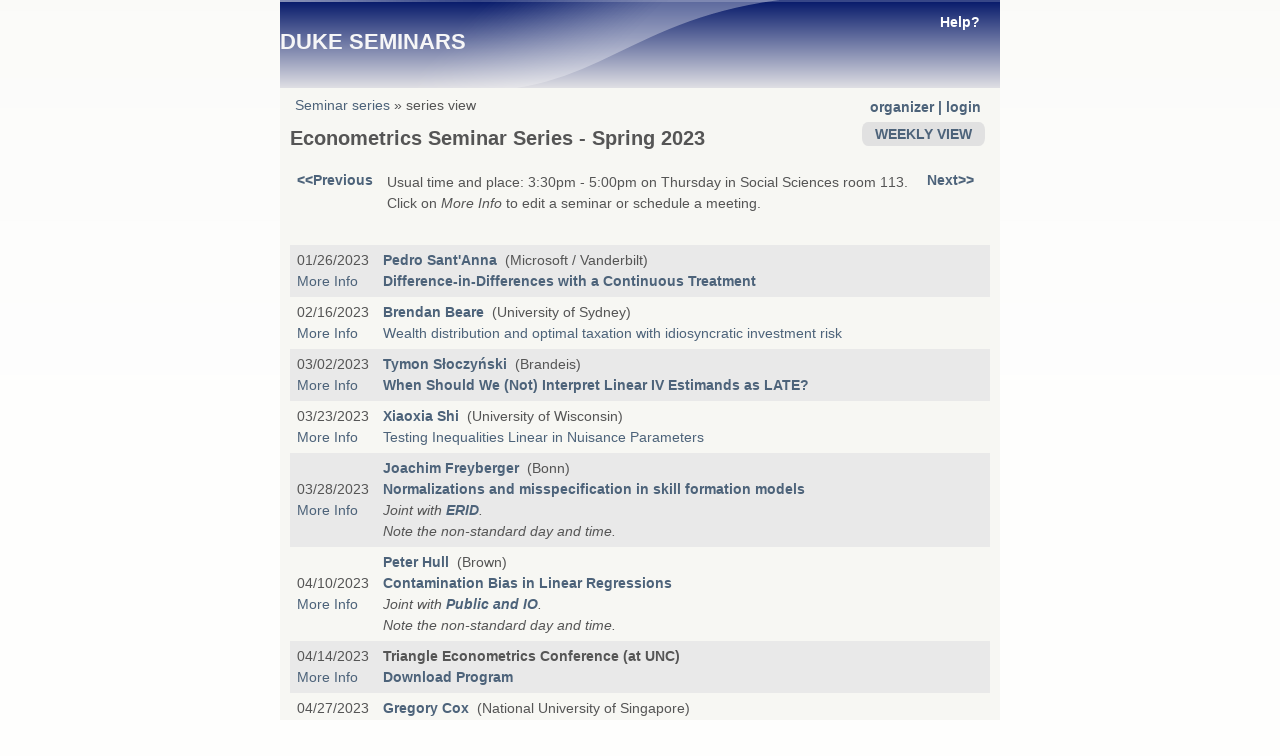

--- FILE ---
content_type: text/html; charset=utf-8
request_url: https://ipl.econ.duke.edu/seminars/slist/metrics/2023/spring/
body_size: 20871
content:
<!DOCTYPE html PUBLIC "-//W3C//DTD HTML+RDFa 1.1//EN">
<html lang="en" dir="ltr"
  xmlns:content="http://purl.org/rss/1.0/modules/content/"
  xmlns:dc="http://purl.org/dc/terms/"
  xmlns:foaf="http://xmlns.com/foaf/0.1/"
  xmlns:og="http://ogp.me/ns#"
  xmlns:rdfs="http://www.w3.org/2000/01/rdf-schema#"
  xmlns:sioc="http://rdfs.org/sioc/ns#"
  xmlns:sioct="http://rdfs.org/sioc/types#"
  xmlns:skos="http://www.w3.org/2004/02/skos/core#"
  xmlns:xsd="http://www.w3.org/2001/XMLSchema#">
<head profile="http://www.w3.org/1999/xhtml/vocab">
<meta charset="utf-8" />
<meta name="Generator" content="Drupal 7 (http://drupal.org)" />
<link rel="shortcut icon" href="https://ipl.econ.duke.edu/seminars/misc/favicon.ico" type="image/vnd.microsoft.icon" />
<title>Duke Seminars</title>
<style type="text/css" media="all">
@import url("https://ipl.econ.duke.edu/seminars/modules/system/system.base.css?t37b84");
@import url("https://ipl.econ.duke.edu/seminars/modules/system/system.menus.css?t37b84");
@import url("https://ipl.econ.duke.edu/seminars/modules/system/system.messages.css?t37b84");
@import url("https://ipl.econ.duke.edu/seminars/modules/system/system.theme.css?t37b84");
</style>
<style type="text/css" media="all">
@import url("https://ipl.econ.duke.edu/seminars/modules/comment/comment.css?t37b84");
@import url("https://ipl.econ.duke.edu/seminars/sites/all/modules/date/date_api/date.css?t37b84");
@import url("https://ipl.econ.duke.edu/seminars/modules/field/theme/field.css?t37b84");
@import url("https://ipl.econ.duke.edu/seminars/modules/node/node.css?t37b84");
@import url("https://ipl.econ.duke.edu/seminars/modules/search/search.css?t37b84");
@import url("https://ipl.econ.duke.edu/seminars/modules/user/user.css?t37b84");
</style>
<style type="text/css" media="all">
@import url("https://ipl.econ.duke.edu/seminars/sites/all/modules/custom/seminars/css/seminar.css?t37b84");
@import url("https://ipl.econ.duke.edu/seminars/sites/all/modules/shib_auth/shib_auth.css?t37b84");
</style>
<style type="text/css" media="all">
@import url("https://ipl.econ.duke.edu/seminars/sites/all/themes/drupal-contrib/adaptivetheme/adaptivetheme/css/base.css?t37b84");
@import url("https://ipl.econ.duke.edu/seminars/sites/all/themes/drupal-contrib/adaptivetheme/adaptivetheme/css/layout.css?t37b84");
@import url("https://ipl.econ.duke.edu/seminars/sites/all/themes/drupal-contrib/adaptivetheme/adaptivetheme/css/messages.css?t37b84");
@import url("https://ipl.econ.duke.edu/seminars/sites/all/themes/drupal-contrib/pixture_reloaded/admin-section.css?t37b84");
@import url("https://ipl.econ.duke.edu/seminars/sites/all/themes/drupal-contrib/pixture_reloaded/forms.css?t37b84");
@import url("https://ipl.econ.duke.edu/seminars/sites/all/themes/drupal-contrib/pixture_reloaded/tables.css?t37b84");
@import url("https://ipl.econ.duke.edu/seminars/sites/all/themes/drupal-contrib/pixture_reloaded/gpanels-fluid.css?t37b84");
@import url("https://ipl.econ.duke.edu/seminars/sites/default/files/color/pixture_reloaded-d9cb5680/colors.css?t37b84");
@import url("https://ipl.econ.duke.edu/seminars/sites/all/themes/drupal-contrib/pixture_reloaded/pr.css?t37b84");
</style>
<style type="text/css" media="all">
<!--/*--><![CDATA[/*><!--*/
div.container{width:720px;}

/*]]>*/-->
</style>
<script type="text/javascript" src="https://ipl.econ.duke.edu/seminars/misc/jquery.js?v=1.4.4"></script>
<script type="text/javascript" src="https://ipl.econ.duke.edu/seminars/misc/jquery-extend-3.4.0.js?v=1.4.4"></script>
<script type="text/javascript" src="https://ipl.econ.duke.edu/seminars/misc/jquery-html-prefilter-3.5.0-backport.js?v=1.4.4"></script>
<script type="text/javascript" src="https://ipl.econ.duke.edu/seminars/misc/jquery.once.js?v=1.2"></script>
<script type="text/javascript" src="https://ipl.econ.duke.edu/seminars/misc/drupal.js?t37b84"></script>
<script type="text/javascript" src="https://ipl.econ.duke.edu/seminars/misc/form-single-submit.js?v=7.98"></script>
<script type="text/javascript">
<!--//--><![CDATA[//><!--
jQuery.extend(Drupal.settings, {"basePath":"\/seminars\/","pathPrefix":"","setHasJsCookie":0,"ajaxPageState":{"theme":"pixture_reloaded","theme_token":"cbggyUqeaM2VkEgcQ_MYlFMIrFVSw6J9dgIB_ocqkLQ","js":{"misc\/jquery.js":1,"misc\/jquery-extend-3.4.0.js":1,"misc\/jquery-html-prefilter-3.5.0-backport.js":1,"misc\/jquery.once.js":1,"misc\/drupal.js":1,"misc\/form-single-submit.js":1},"css":{"modules\/system\/system.base.css":1,"modules\/system\/system.menus.css":1,"modules\/system\/system.messages.css":1,"modules\/system\/system.theme.css":1,"modules\/comment\/comment.css":1,"sites\/all\/modules\/date\/date_api\/date.css":1,"modules\/field\/theme\/field.css":1,"modules\/node\/node.css":1,"modules\/search\/search.css":1,"modules\/user\/user.css":1,"sites\/all\/modules\/custom\/seminars\/css\/seminar.css":1,"sites\/all\/modules\/shib_auth\/shib_auth.css":1,"sites\/all\/themes\/drupal-contrib\/adaptivetheme\/adaptivetheme\/css\/base.css":1,"sites\/all\/themes\/drupal-contrib\/adaptivetheme\/adaptivetheme\/css\/edit-links.css":1,"sites\/all\/themes\/drupal-contrib\/adaptivetheme\/adaptivetheme\/css\/layout.css":1,"sites\/all\/themes\/drupal-contrib\/adaptivetheme\/adaptivetheme\/css\/messages.css":1,"sites\/all\/themes\/drupal-contrib\/pixture_reloaded\/admin-section.css":1,"sites\/all\/themes\/drupal-contrib\/pixture_reloaded\/forms.css":1,"sites\/all\/themes\/drupal-contrib\/pixture_reloaded\/tables.css":1,"sites\/all\/themes\/drupal-contrib\/pixture_reloaded\/gpanels-fluid.css":1,"sites\/all\/themes\/drupal-contrib\/pixture_reloaded\/colors.css":1,"sites\/all\/themes\/drupal-contrib\/pixture_reloaded\/pr.css":1,"0":1}},"urlIsAjaxTrusted":{"\/seminars\/slist\/metrics\/2023\/spring\/":true}});
//--><!]]>
</script>
<!--[if lt IE 9]><script src="http://html5shiv.googlecode.com/svn/trunk/html5.js"></script><![endif]-->
</head>
<body class="html not-front not-logged-in no-sidebars color-scheme-custom pixture-reloaded ff-sss hff-sss fs-14 bs-n rc-4">
  <div id="skip-link">
    <a href="#main-content" class="element-invisible element-focusable">Skip to main content</a>
  </div>
    <div id="page" class="container">

  <header id="header" class="clearfix">
    <div id="branding">
                    <hgroup>
                      <h1 id="site-name"><a href="/seminars/" rel="home" title="Home page">Duke Seminars</a></h1>
                            </hgroup>
          </div>
     <!-- /header region -->
     <!-- /menu bar -->
  </header> <!-- /header -->

  <h2 class="element-invisible">You are here</h2><ol id="crumbs"><li class="crumb"><a href="/seminars/">Seminar series</a></li><li class="crumb"><span> &#187; </span>series view</li></ol> <!-- /breadcrumb -->
   <!-- /message -->
   <!-- /help -->

   <!-- /secondary-content -->

  <!-- Three column 3x33 Gpanel -->
  
  <div id="columns"><div class="columns-inner clearfix">
    <div id="content-column"><div class="content-inner">
       <!-- /highlight -->
            <div id="main-content">
                  <div class="region region-content">
    <div id="block-system-main" class="block block-system block-odd block-count-1 block-region-content" role="main">
  <div class="block-inner clearfix">
                <div class="block-content">
      <form action="/seminars/slist/metrics/2023/spring/" method="post" id="seminarlist-form" accept-charset="UTF-8"><div> <div id="logout4"><a href="https://ipl.econ.duke.edu/seminars/slogin?show=metrics,2023,spring">organizer | login</a></div><div id="underlogout7b"><a href="https://ipl.econ.duke.edu/seminars/help"><p style="color:white;">Help?</p></a></div>
           <div id="underlogout5d"><a href="https://ipl.econ.duke.edu/seminars/sweekly">WEEKLY VIEW</a></div>
            <h1 class="title">Econometrics Seminar Series - Spring 2023</h1><table><tr><td width="10%" class="previouslink" align="left" ><a href="https://ipl.econ.duke.edu/seminars/slist/metrics/2022/Fall ">&#60;&#60;Previous</a></td>      
<td width="80%">      
<p> Usual time and place:  3:30pm -  5:00pm on Thursday in Social Sciences room 113.
<br>Click on <em>More Info</em> to edit a seminar or schedule a meeting.</p> 
</td>      
<td width="10%" class="nextlink" align="right"><a href="https://ipl.econ.duke.edu/seminars/slist/metrics/2023/Fall ">Next&#62;&#62;</a></td> 
</tr></table> <table class="slist"><tbody> <tr class="even"><article id="article-7748" class="article article-type-seminar article-promoted odd article-type-seminarlist clearfix" about="/seminars/node/7748" typeof="sioc:Item foaf:Document" role="article">

  
  
  
  <div class="article-content">
     <td class="date"> 01/26/2023 <br><a href="https://ipl.econ.duke.edu/seminars/node/7748">More Info</a></td>  <td><a href="https://psantanna.com">Pedro Sant&#039;Anna</a>    <span class="name">&nbsp;(Microsoft / Vanderbilt)</span>    <br><a href="https://arxiv.org/abs/2107.02637">Difference-in-Differences with a Continuous Treatment</a>   </td>  </div>

  
  
</article>
</tr><tr><article id="article-7738" class="article article-type-seminar article-promoted even article-type-seminarlist clearfix" about="/seminars/node/7738" typeof="sioc:Item foaf:Document" role="article">

  
  
  
  <div class="article-content">
     <td class="date"> 02/16/2023 <br><a href="https://ipl.econ.duke.edu/seminars/node/7738">More Info</a></td>  <td><a href="https://www.brendanbeare.com/">Brendan Beare</a>    <span class="name">&nbsp;(University of Sydney)</span>    <br><span class="stitle">Wealth distribution and optimal taxation with idiosyncratic investment risk</span>   </td>  </div>

  
  
</article>
</tr><tr class="even"><article id="article-7749" class="article article-type-seminar article-promoted odd article-type-seminarlist clearfix" about="/seminars/node/7749" typeof="sioc:Item foaf:Document" role="article">

  
  
  
  <div class="article-content">
     <td class="date"> 03/02/2023 <br><a href="https://ipl.econ.duke.edu/seminars/node/7749">More Info</a></td>  <td><a href="http://people.brandeis.edu/~tslocz/">Tymon Słoczyński</a>    <span class="name">&nbsp;(Brandeis)</span>    <br><a href="https://people.brandeis.edu/~tslocz/Sloczynski_paper_LATE.pdf">When Should We (Not) Interpret Linear IV Estimands as LATE?</a>   </td>  </div>

  
  
</article>
</tr><tr><article id="article-7572" class="article article-type-seminar article-promoted even article-type-seminarlist clearfix" about="/seminars/node/7572" typeof="sioc:Item foaf:Document" role="article">

  
  
  
  <div class="article-content">
     <td class="date"> 03/23/2023 <br><a href="https://ipl.econ.duke.edu/seminars/node/7572">More Info</a></td>  <td><a href="https://www.ssc.wisc.edu/~xshi/">Xiaoxia Shi</a>    <span class="name">&nbsp;(University of Wisconsin)</span>    <br><span class="stitle">Testing Inequalities Linear in Nuisance Parameters</span>   </td>  </div>

  
  
</article>
</tr><tr class="even"><article id="article-7599" class="article article-type-seminar article-promoted odd article-type-seminarlist clearfix" about="/seminars/node/7599" typeof="sioc:Item foaf:Document" role="article">

  
  
  
  <div class="article-content">
     <td class="date"> 03/28/2023 <br><a href="https://ipl.econ.duke.edu/seminars/node/7599">More Info</a></td>  <td><a href="https://sites.google.com/view/joachimfreyberger/home">Joachim Freyberger</a>    <span class="name">&nbsp;(Bonn)</span>    <br><a href="https://ipl.econ.duke.edu/seminars/system/files/seminars/3544_paper.pdf">Normalizations and misspecification in skill formation models</a> <br><em>Joint with <a href="https://ipl.econ.duke.edu/seminars/slist/erid/2023/spring"/>ERID</a>.</em>
<br><em>Note the non-standard day and time.</em>
  </td>  </div>

  
  
</article>
</tr><tr><article id="article-7786" class="article article-type-seminar article-promoted even article-type-seminarlist clearfix" about="/seminars/node/7786" typeof="sioc:Item foaf:Document" role="article">

  
  
  
  <div class="article-content">
     <td class="date"> 04/10/2023 <br><a href="https://ipl.econ.duke.edu/seminars/node/7786">More Info</a></td>  <td><a href="https://about.peterhull.net/home">Peter Hull</a>    <span class="name">&nbsp;(Brown)</span>    <br><a href="https://arxiv.org/abs/2106.05024">Contamination Bias in Linear Regressions</a> <br><em>Joint with <a href="https://ipl.econ.duke.edu/seminars/slist/PubEcon/2023/spring"/>Public and IO</a>.</em>
<br><em>Note the non-standard day and time.</em>
  </td>  </div>

  
  
</article>
</tr><tr class="even"><article id="article-7720" class="article article-type-seminar article-promoted odd article-type-seminarlist clearfix" about="/seminars/node/7720" typeof="sioc:Item foaf:Document" role="article">

  
  
  
  <div class="article-content">
     <td class="date"> 04/14/2023 <br><a href="https://ipl.econ.duke.edu/seminars/node/7720">More Info</a></td>  <td>    <span class="bold">Triangle Econometrics Conference (at UNC)</span>    <span class="name">&nbsp;</span>    <br><a href="https://ipl.econ.duke.edu/seminars/system/files/seminars/3637_paper.pdf">Download Program</a>   </td>  </div>

  
  
</article>
</tr><tr><article id="article-7708" class="article article-type-seminar article-promoted even article-type-seminarlist clearfix" about="/seminars/node/7708" typeof="sioc:Item foaf:Document" role="article">

  
  
  
  <div class="article-content">
     <td class="date"> 04/27/2023 <br><a href="https://ipl.econ.duke.edu/seminars/node/7708">More Info</a></td>  <td><a href="https://sites.google.com/site/gregoryfcox/">Gregory Cox</a>    <span class="name">&nbsp;(National University of Singapore)</span>    <br><span class="stitle">A Conditional Likelihood Ratio Test for the Timing of a Structural Break</span>   </td>  </div>

  
  
</article>
</tr><tr class="even"><article id="article-7739" class="article article-type-seminar article-promoted odd article-type-seminarlist clearfix" about="/seminars/node/7739" typeof="sioc:Item foaf:Document" role="article">

  
  
  
  <div class="article-content">
     <td class="date"> 05/04/2023 <br><a href="https://ipl.econ.duke.edu/seminars/node/7739">More Info</a></td>  <td>    <span class="bold">Toru Kitagawa</span>    <span class="name">&nbsp;(Brown)</span>    <br><a href="https://ipl.econ.duke.edu/seminars/system/files/seminars/3653_paper.pdf">Constrained Classification and Policy Learning</a>   </td>  </div>

  
  
</article>
</tr><tr><article id="article-7769" class="article article-type-seminar article-promoted even article-type-seminarlist clearfix" about="/seminars/node/7769" typeof="sioc:Item foaf:Document" role="article">

  
  
  
  <div class="article-content">
     <td class="date"> 05/05/2023 <br><a href="https://ipl.econ.duke.edu/seminars/node/7769">More Info</a></td>  <td>    <span class="bold">Microeconometrics class of 2020 and 2021 conference</span>    <span class="name">&nbsp;</span>    <br><a href="https://ipl.econ.duke.edu/seminars/system/files/seminars/3682_paper.pdf">Click here to see the program</a>   </td>  </div>

  
  
</article>
</tr><tr class="even"><article id="article-7770" class="article article-type-seminar article-promoted odd article-type-seminarlist clearfix" about="/seminars/node/7770" typeof="sioc:Item foaf:Document" role="article">

  
  
  
  <div class="article-content">
     <td class="date"> 05/06/2023 <br><a href="https://ipl.econ.duke.edu/seminars/node/7770">More Info</a></td>  <td>    <span class="bold">Microeconometrics class of 2020 and 2021 conference</span>    <span class="name">&nbsp;</span>    <br><a href="https://ipl.econ.duke.edu/seminars/system/files/seminars/3683_paper.pdf">Click here to see the program</a>   </td>  </div>

  
  
</article>
</tr><tr><article id="article-7746" class="article article-type-seminar article-promoted even article-type-seminarlist clearfix" about="/seminars/node/7746" typeof="sioc:Item foaf:Document" role="article">

  
  
  
  <div class="article-content">
     <td class="date"> 05/11/2023 <br><a href="https://ipl.econ.duke.edu/seminars/node/7746">More Info</a></td>  <td><a href="https://sites.google.com/a/uw.edu/jing-tao/">Jing Tao</a>    <span class="name">&nbsp;(University of Washington)</span>    <br><span class="stitle">(RESCHEDULED TO SPRING 2024) Inference for Heterogeneous Quantile Treatment Effects in Observational Studies with High-Dimensional Covariates</span>   </td>  </div>

  
  
</article>
</tr></tbody></table>   <p><hr></p> View schedule for:<input type="hidden" name="form_build_id" value="form-REgo-qNhL0FNQ8_HbbOo-FhKinQhGxNX-EQ9ob3LQoI" />
<input type="hidden" name="form_id" value="seminarlist_form" />
<div class="sink"><table class="slist-footer"
                  ><tr><td width="50px" >
                  <div class="form-item form-type-select form-item-season-select">
 <select id="edit-season-select" name="season_select" class="form-select required"><option value="Fall">Fall</option><option value="Spring" selected="selected">Spring</option><option value="All">Academic Year</option></select>
</div>
</td><td class="sink" width="55"><div class="form-item form-type-select form-item-year-select">
 <select id="edit-year-select" name="year_select" class="form-select required"><option value="2020">2020</option><option value="2021">2021</option><option value="2022">2022</option><option value="2023" selected="selected">2023</option><option value="2024">2024</option><option value="2025">2025</option><option value="2026">2026</option></select>
</div>
</td>
                  <td class="sink" width="280"><div class="form-item form-type-select form-item-seminar-type-select">
 <select id="edit-seminar-type-select" name="seminar_type_select" class="form-select required"><option value="csecon">CS-ECON</option><option value="dept">Departmental</option><option value="devoread">Development Reading Group</option><option value="dupri">Duke University Population Research Institute</option><option value="econhist">Economic History</option><option value="erid">ERID Seminars and Workshops</option><option value="finecon_lunch">Financial Econometrics Lunch Group</option><option value="fuqua_finance">Fuqua Finance</option><option value="hope">History of Political Economy Workshop</option><option value="hopelunch">History of Political Economy Lunch</option><option value="international_trade">International Trade</option><option value="international_trade_lunch">International Trade Student Lunch</option><option value="iphd">International Population, Health and Development</option><option value="job_talks">Practice Job Talk</option><option value="labordev">Labor and Development</option><option value="laborlunch">Labor Lunch</option><option value="macro">Macro</option><option value="macrolunch">Macro Breakfast</option><option value="macroread">Macroeconomics Reading Group</option><option value="metrics" selected="selected">Econometrics</option><option value="metricsread">Microeconometrics Breakfast</option><option value="micro">Microeconomic Theory</option><option value="pubecon">Public and IO</option><option value="pubiolunch">Public/IO Lunch</option><option value="public_lab">Public Lab</option><option value="recruiting">Recruiting</option><option value="specevent">Special Events &amp; Conferences</option><option value="tdm">Trade Dynamics Macro Workshop</option><option value="theorylunch">Economics Theory Lunch</option><option value="thew">Triangle Health Economics Workshop</option><option value="tree">Triangle Resources and Environmental Economics</option><option value="upep">University Program in Environmental Policy</option></select>
</div>
</td><td class="kill-input-margin" padding-top="10px" padding-left="5px"><span class="button edit-submit"><input type="submit" name="op" id="edit-submit" value="View"  class="form-submit" /></span>

                  </td> <td><b><a href="https://ipl.econ.duke.edu/seminars/slogin?from=metrics">>>Add a Seminar</a></b></td>
                  </tr></table></div>
                  <p><hr></p> 
                  Download this seminar schedule to <a href="https://ipl.econ.duke.edu/seminars/slist/ical/metrics/all/all"><img src="/seminars/sites/all/modules/custom/seminars/png/iCal2.png"></a> <a href="https://ipl.econ.duke.edu/seminars/slist/csv/metrics/all/all"><img src="/seminars/sites/all/modules/custom/seminars/png/csv2.png"></a>&nbsp; </div></form>    </div>
  </div>
</div>
  </div>
 <!-- /content -->
         <!-- /feed icons -->
      </div> <!-- /main-content -->
       <!-- /content-aside -->
    </div></div> <!-- /content-column -->
          </div></div> <!-- /columns -->

   <!-- /tertiary-content -->

  <!-- Four column Gpanel -->
  
  
</div> <!-- /page -->
  </body>
</html>

--- FILE ---
content_type: text/css
request_url: https://ipl.econ.duke.edu/seminars/sites/all/themes/drupal-contrib/adaptivetheme/adaptivetheme/css/messages.css?t37b84
body_size: 1377
content:
/* Messages */
div.messages {
  margin: 10px;
}
#block-system-help {
  background: #f7f7f7 url(images/help.png) no-repeat 8px 8px;
  border: none;
  margin: 6px 0;
  padding: 10px 10px 10px 50px;
}
#block-system-help code,
div.messages code {
  font-weight: 700;
}
div.help p:last-child,
div.help ul:last-child {
  margin-bottom: 0;
}
.block-region {
  -webkit-border-radius: 6px;
  -moz-border-radius: 6px;
  -khtml-border-radius: 6px;
  border-radius: 6px;
  background-color: #f7f8f8;
  border: 2px dashed #ddd;
  clear: both;
  color: #666;
  font-family: Consolas, "Lucida Console", Menlo, Monaco, "DejaVu Sans Mono", monospace, sans-serif; /* Safari hack */
  font-size: 1.077em;
  font-weight: 400;
  margin-bottom: 10px;
  margin-top: 5px;
  padding: 3px 6px 1px;
}
#page article.article-unpublished,
#page article.comment-unpublished {
  background-color: #fffce5;
}
#page .article-unpublished .unpublished,
#page .comment-unpublished .unpublished {
  background: url("images/warning.png") no-repeat 1px 7px;
  color: #625b42;
  font-weight: 700;
  padding: 5px 10px 10px 20px;
}
div#acquia-agent-no-search {
  padding-left:3em !important;
  margin: 8px 0;
}
a.block-demo-backlink,
a.block-demo-backlink:link,
a.block-demo-backlink:visited {
  left:50%;
  margin-left:-9em;
  text-align:center;
  width:18em;
}
